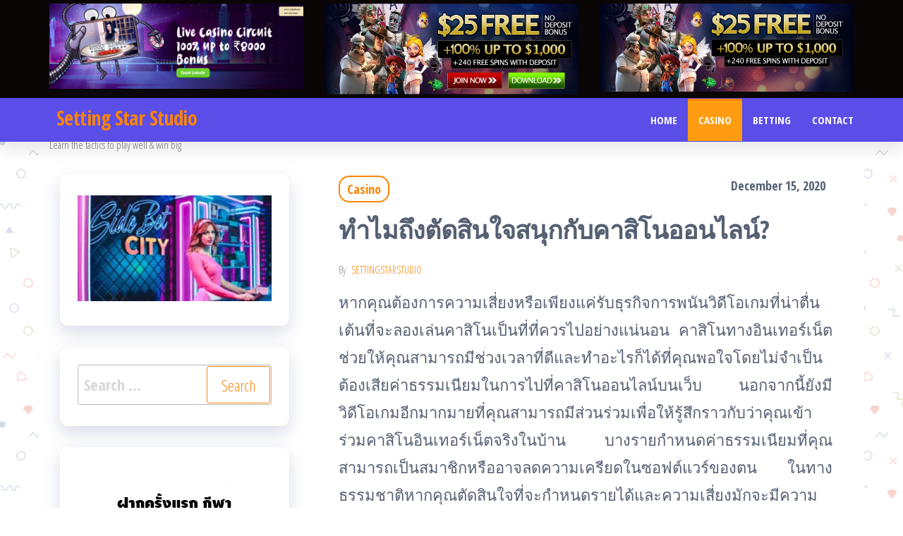

--- FILE ---
content_type: text/html; charset=UTF-8
request_url: https://www.settingstarstudio.com/%E0%B8%97%E0%B8%B3%E0%B9%84%E0%B8%A1%E0%B8%96%E0%B8%B6%E0%B8%87%E0%B8%95%E0%B8%B1%E0%B8%94%E0%B8%AA%E0%B8%B4%E0%B8%99%E0%B9%83%E0%B8%88%E0%B8%AA%E0%B8%99%E0%B8%B8%E0%B8%81%E0%B8%81%E0%B8%B1%E0%B8%9A/
body_size: 56155
content:
<!DOCTYPE html>
<html lang="en-US">
    <head>
        <meta charset="UTF-8">
        <meta name="viewport" content="width=device-width, initial-scale=1">
        <link rel="profile" href="http://gmpg.org/xfn/11">
        <meta name='robots' content='index, follow, max-image-preview:large, max-snippet:-1, max-video-preview:-1' />

	<!-- This site is optimized with the Yoast SEO plugin v26.8 - https://yoast.com/product/yoast-seo-wordpress/ -->
	<title>ทำไมถึงตัดสินใจสนุกกับคาสิโนออนไลน์? - Setting Star Studio</title>
	<link rel="canonical" href="https://www.settingstarstudio.com/ทำไมถึงตัดสินใจสนุกกับ/" />
	<meta property="og:locale" content="en_US" />
	<meta property="og:type" content="article" />
	<meta property="og:title" content="ทำไมถึงตัดสินใจสนุกกับคาสิโนออนไลน์? - Setting Star Studio" />
	<meta property="og:description" content="หากคุณต้องการความเสี่ยงหรือเพียงแค่รับธุรกิจการพนันวิดีโอเกมที่น่าตื่นเต้นที่จะลองเล่นคาสิโนเป็นที่ที่ควรไปอย่างแน่นอน คาสิโนทางอินเทอร์เน็ตช่วยให้คุณสามารถมีช่วงเวลาที่ดีและทำอะไรก็ได้ที่คุณพอใจโดยไม่จำเป็นต้องเสียค่าธรรมเนียมในการไปที่คาสิโนออนไลน์บนเว็บ นอกจากนี้ยังมีวิดีโอเกมอีกมากมายที่คุณสามารถมีส่วนร่วมเพื่อให้รู้สึกราวกับว่าคุณเข้าร่วมคาสิโนอินเทอร์เน็ตจริงในบ้าน บางรายกำหนดค่าธรรมเนียมที่คุณสามารถเป็นสมาชิกหรืออาจลดความเครียดในซอฟต์แวร์ของตน ในทางธรรมชาติหากคุณตัดสินใจที่จะกำหนดรายได้และความเสี่ยงมักจะมีความเป็นไปได้ที่จะมีการสูญเสียเงิน นอกจากนี้ยังมีตัวเลือกของเงินสดที่ร่ำรวยด้วย แต่จริงๆแล้วมันขึ้นอยู่กับความเชี่ยวชาญของคุณเช่นผู้มีส่วนร่วมและโชคลาภของคุณ ข้อได้เปรียบหลักของเกม xbox นี้อาจเป็นค่าใช้จ่ายเพียงเล็กน้อยที่คุณต้องใช้ในการทดลองใช้นั้นไม่ได้น่ากลัวขนาดนั้นเมื่อเทียบกับการที่คุณต้องดูคาสิโนบนอินเทอร์เน็ตบนเว็บ หากคุณเพียงแค่ต้องการมีส่วนร่วมในวิดีโอเกมที่ไม่มีค่าใช้จ่ายบนอินเทอร์เน็ตในคาสิโนออนไลน์บนอินเทอร์เน็ตก็ถือว่ายอดเยี่ยมมาก ไม่มีหลักการพื้นฐานใด ๆ ที่คุณต้องจ่ายเงินสดหรือวิธีแก้ปัญหา อย่างไรก็ตามในกรณีที่คุณต้องการเพียงแค่เสพความบันเทิงคุณสามารถรับวิดีโอเกมฟรีอย่างแน่นอนเพื่อทดลองใช้ที่ มันคือการเลือกของคุณอย่างแท้จริงว่าคุณจะต้องเพลิดเพลินอย่างไรเมื่อคุณดูคาสิโนออนไลน์ตามเว็บที่คุณเลือก เมื่อคุณลงทะเบียนสำหรับเว็บไซต์ใด ๆ และตัดสินใจว่าคุณจะไม่ต้องการใช้เว็บไซต์นั้นโดยไม่ทราบสาเหตุคุณสามารถยกเลิกการซื้อของคุณได้อย่างแน่นอน imiwin98 คุณต้องท่องกฎในการยกเลิกก่อนลงทะเบียนเกมคอมพิวเตอร์เกือบทุกเกมเป็นหลักเพราะบางครั้งอาจมีการชำระคืนการยกเลิก ขอแนะนำให้แน่ใจว่าคุณต้องการทำงานกับสถานประกอบการพนันออนไลน์เฉพาะอย่างแท้จริงก่อนที่จะสมัครสมาชิกเพื่อที่คุณจะได้ไม่ต้องยุติการซื้อของคุณ บางเว็บไซต์อาจมีฟังก์ชั่น chitchat หรืออนุญาตให้คุณไปหาผู้ท้าชิงของคุณเมื่อเล่นในเชิงบวกกับใครบางคน เกมส่วนใหญ่จะไม่เป็นเว็บไซต์โซเชียลโดยพิจารณาว่าบุคคลที่ย้ายไปอยู่ที่นั่นมีแนวโน้มที่จะมีช่วงเวลาที่ดีในการเล่นเกมบันทึกเสียงและอาจได้รับเงินเล็กน้อย ซึ่งอาจเป็นลักษณะเฉพาะที่คุณเพิ่งค้นหาเมื่อเลือกหากคุณต้องการใช้คาสิโนออนไลน์จำนวนมาก แต่ยังมีเว็บไซต์ทางอินเทอร์เน็ตที่คุณสามารถหาเพื่อนใหม่ได้ เลือกการยอมรับ &#8211; คาสิโนออนไลน์ออนไลน์ใดที่มีผู้เข้าร่วมมากที่สุด? นักเล่นเกมเป็นผู้เชี่ยวชาญที่แท้จริงและแน่นอนว่าจะเป็นไปตามธรรมชาติจากเว็บไซต์ที่ด้อยกว่าและเว็บไซต์ที่ดีที่สุด" />
	<meta property="og:url" content="https://www.settingstarstudio.com/ทำไมถึงตัดสินใจสนุกกับ/" />
	<meta property="og:site_name" content="Setting Star Studio" />
	<meta property="article:published_time" content="2020-12-15T07:44:20+00:00" />
	<meta name="author" content="settingstarstudio" />
	<meta name="twitter:card" content="summary_large_image" />
	<meta name="twitter:label1" content="Written by" />
	<meta name="twitter:data1" content="settingstarstudio" />
	<script type="application/ld+json" class="yoast-schema-graph">{"@context":"https://schema.org","@graph":[{"@type":"Article","@id":"https://www.settingstarstudio.com/%e0%b8%97%e0%b8%b3%e0%b9%84%e0%b8%a1%e0%b8%96%e0%b8%b6%e0%b8%87%e0%b8%95%e0%b8%b1%e0%b8%94%e0%b8%aa%e0%b8%b4%e0%b8%99%e0%b9%83%e0%b8%88%e0%b8%aa%e0%b8%99%e0%b8%b8%e0%b8%81%e0%b8%81%e0%b8%b1%e0%b8%9a/#article","isPartOf":{"@id":"https://www.settingstarstudio.com/%e0%b8%97%e0%b8%b3%e0%b9%84%e0%b8%a1%e0%b8%96%e0%b8%b6%e0%b8%87%e0%b8%95%e0%b8%b1%e0%b8%94%e0%b8%aa%e0%b8%b4%e0%b8%99%e0%b9%83%e0%b8%88%e0%b8%aa%e0%b8%99%e0%b8%b8%e0%b8%81%e0%b8%81%e0%b8%b1%e0%b8%9a/"},"author":{"name":"settingstarstudio","@id":"https://www.settingstarstudio.com/#/schema/person/b7949f8d0e0ede35e50667473d21414c"},"headline":"ทำไมถึงตัดสินใจสนุกกับคาสิโนออนไลน์?","datePublished":"2020-12-15T07:44:20+00:00","mainEntityOfPage":{"@id":"https://www.settingstarstudio.com/%e0%b8%97%e0%b8%b3%e0%b9%84%e0%b8%a1%e0%b8%96%e0%b8%b6%e0%b8%87%e0%b8%95%e0%b8%b1%e0%b8%94%e0%b8%aa%e0%b8%b4%e0%b8%99%e0%b9%83%e0%b8%88%e0%b8%aa%e0%b8%99%e0%b8%b8%e0%b8%81%e0%b8%81%e0%b8%b1%e0%b8%9a/"},"wordCount":4,"articleSection":["Casino"],"inLanguage":"en-US"},{"@type":"WebPage","@id":"https://www.settingstarstudio.com/%e0%b8%97%e0%b8%b3%e0%b9%84%e0%b8%a1%e0%b8%96%e0%b8%b6%e0%b8%87%e0%b8%95%e0%b8%b1%e0%b8%94%e0%b8%aa%e0%b8%b4%e0%b8%99%e0%b9%83%e0%b8%88%e0%b8%aa%e0%b8%99%e0%b8%b8%e0%b8%81%e0%b8%81%e0%b8%b1%e0%b8%9a/","url":"https://www.settingstarstudio.com/%e0%b8%97%e0%b8%b3%e0%b9%84%e0%b8%a1%e0%b8%96%e0%b8%b6%e0%b8%87%e0%b8%95%e0%b8%b1%e0%b8%94%e0%b8%aa%e0%b8%b4%e0%b8%99%e0%b9%83%e0%b8%88%e0%b8%aa%e0%b8%99%e0%b8%b8%e0%b8%81%e0%b8%81%e0%b8%b1%e0%b8%9a/","name":"ทำไมถึงตัดสินใจสนุกกับคาสิโนออนไลน์? - Setting Star Studio","isPartOf":{"@id":"https://www.settingstarstudio.com/#website"},"datePublished":"2020-12-15T07:44:20+00:00","author":{"@id":"https://www.settingstarstudio.com/#/schema/person/b7949f8d0e0ede35e50667473d21414c"},"breadcrumb":{"@id":"https://www.settingstarstudio.com/%e0%b8%97%e0%b8%b3%e0%b9%84%e0%b8%a1%e0%b8%96%e0%b8%b6%e0%b8%87%e0%b8%95%e0%b8%b1%e0%b8%94%e0%b8%aa%e0%b8%b4%e0%b8%99%e0%b9%83%e0%b8%88%e0%b8%aa%e0%b8%99%e0%b8%b8%e0%b8%81%e0%b8%81%e0%b8%b1%e0%b8%9a/#breadcrumb"},"inLanguage":"en-US","potentialAction":[{"@type":"ReadAction","target":["https://www.settingstarstudio.com/%e0%b8%97%e0%b8%b3%e0%b9%84%e0%b8%a1%e0%b8%96%e0%b8%b6%e0%b8%87%e0%b8%95%e0%b8%b1%e0%b8%94%e0%b8%aa%e0%b8%b4%e0%b8%99%e0%b9%83%e0%b8%88%e0%b8%aa%e0%b8%99%e0%b8%b8%e0%b8%81%e0%b8%81%e0%b8%b1%e0%b8%9a/"]}]},{"@type":"BreadcrumbList","@id":"https://www.settingstarstudio.com/%e0%b8%97%e0%b8%b3%e0%b9%84%e0%b8%a1%e0%b8%96%e0%b8%b6%e0%b8%87%e0%b8%95%e0%b8%b1%e0%b8%94%e0%b8%aa%e0%b8%b4%e0%b8%99%e0%b9%83%e0%b8%88%e0%b8%aa%e0%b8%99%e0%b8%b8%e0%b8%81%e0%b8%81%e0%b8%b1%e0%b8%9a/#breadcrumb","itemListElement":[{"@type":"ListItem","position":1,"name":"Home","item":"https://www.settingstarstudio.com/"},{"@type":"ListItem","position":2,"name":"ทำไมถึงตัดสินใจสนุกกับคาสิโนออนไลน์?"}]},{"@type":"WebSite","@id":"https://www.settingstarstudio.com/#website","url":"https://www.settingstarstudio.com/","name":"Setting Star Studio","description":"Learn the tactics to play well &amp; win big","potentialAction":[{"@type":"SearchAction","target":{"@type":"EntryPoint","urlTemplate":"https://www.settingstarstudio.com/?s={search_term_string}"},"query-input":{"@type":"PropertyValueSpecification","valueRequired":true,"valueName":"search_term_string"}}],"inLanguage":"en-US"},{"@type":"Person","@id":"https://www.settingstarstudio.com/#/schema/person/b7949f8d0e0ede35e50667473d21414c","name":"settingstarstudio","image":{"@type":"ImageObject","inLanguage":"en-US","@id":"https://www.settingstarstudio.com/#/schema/person/image/","url":"https://secure.gravatar.com/avatar/0d2caba459fe078dca85f0757779fb3a75c4665b1535ddb2ea538a562f4ed32f?s=96&d=mm&r=g","contentUrl":"https://secure.gravatar.com/avatar/0d2caba459fe078dca85f0757779fb3a75c4665b1535ddb2ea538a562f4ed32f?s=96&d=mm&r=g","caption":"settingstarstudio"},"sameAs":["http://settingstarstudio.com"],"url":"https://www.settingstarstudio.com/author/admin/"}]}</script>
	<!-- / Yoast SEO plugin. -->


<link rel='dns-prefetch' href='//fonts.googleapis.com' />
<link href='https://fonts.gstatic.com' crossorigin rel='preconnect' />
<link rel="alternate" type="application/rss+xml" title="Setting Star Studio &raquo; Feed" href="https://www.settingstarstudio.com/feed/" />
<link rel="alternate" type="application/rss+xml" title="Setting Star Studio &raquo; Comments Feed" href="https://www.settingstarstudio.com/comments/feed/" />
<link rel="alternate" type="application/rss+xml" title="Setting Star Studio &raquo; ทำไมถึงตัดสินใจสนุกกับคาสิโนออนไลน์? Comments Feed" href="https://www.settingstarstudio.com/%e0%b8%97%e0%b8%b3%e0%b9%84%e0%b8%a1%e0%b8%96%e0%b8%b6%e0%b8%87%e0%b8%95%e0%b8%b1%e0%b8%94%e0%b8%aa%e0%b8%b4%e0%b8%99%e0%b9%83%e0%b8%88%e0%b8%aa%e0%b8%99%e0%b8%b8%e0%b8%81%e0%b8%81%e0%b8%b1%e0%b8%9a/feed/" />
<link rel="alternate" title="oEmbed (JSON)" type="application/json+oembed" href="https://www.settingstarstudio.com/wp-json/oembed/1.0/embed?url=https%3A%2F%2Fwww.settingstarstudio.com%2F%25e0%25b8%2597%25e0%25b8%25b3%25e0%25b9%2584%25e0%25b8%25a1%25e0%25b8%2596%25e0%25b8%25b6%25e0%25b8%2587%25e0%25b8%2595%25e0%25b8%25b1%25e0%25b8%2594%25e0%25b8%25aa%25e0%25b8%25b4%25e0%25b8%2599%25e0%25b9%2583%25e0%25b8%2588%25e0%25b8%25aa%25e0%25b8%2599%25e0%25b8%25b8%25e0%25b8%2581%25e0%25b8%2581%25e0%25b8%25b1%25e0%25b8%259a%2F" />
<link rel="alternate" title="oEmbed (XML)" type="text/xml+oembed" href="https://www.settingstarstudio.com/wp-json/oembed/1.0/embed?url=https%3A%2F%2Fwww.settingstarstudio.com%2F%25e0%25b8%2597%25e0%25b8%25b3%25e0%25b9%2584%25e0%25b8%25a1%25e0%25b8%2596%25e0%25b8%25b6%25e0%25b8%2587%25e0%25b8%2595%25e0%25b8%25b1%25e0%25b8%2594%25e0%25b8%25aa%25e0%25b8%25b4%25e0%25b8%2599%25e0%25b9%2583%25e0%25b8%2588%25e0%25b8%25aa%25e0%25b8%2599%25e0%25b8%25b8%25e0%25b8%2581%25e0%25b8%2581%25e0%25b8%25b1%25e0%25b8%259a%2F&#038;format=xml" />
<style id='wp-img-auto-sizes-contain-inline-css' type='text/css'>
img:is([sizes=auto i],[sizes^="auto," i]){contain-intrinsic-size:3000px 1500px}
/*# sourceURL=wp-img-auto-sizes-contain-inline-css */
</style>
<style id='wp-emoji-styles-inline-css' type='text/css'>

	img.wp-smiley, img.emoji {
		display: inline !important;
		border: none !important;
		box-shadow: none !important;
		height: 1em !important;
		width: 1em !important;
		margin: 0 0.07em !important;
		vertical-align: -0.1em !important;
		background: none !important;
		padding: 0 !important;
	}
/*# sourceURL=wp-emoji-styles-inline-css */
</style>
<style id='wp-block-library-inline-css' type='text/css'>
:root{--wp-block-synced-color:#7a00df;--wp-block-synced-color--rgb:122,0,223;--wp-bound-block-color:var(--wp-block-synced-color);--wp-editor-canvas-background:#ddd;--wp-admin-theme-color:#007cba;--wp-admin-theme-color--rgb:0,124,186;--wp-admin-theme-color-darker-10:#006ba1;--wp-admin-theme-color-darker-10--rgb:0,107,160.5;--wp-admin-theme-color-darker-20:#005a87;--wp-admin-theme-color-darker-20--rgb:0,90,135;--wp-admin-border-width-focus:2px}@media (min-resolution:192dpi){:root{--wp-admin-border-width-focus:1.5px}}.wp-element-button{cursor:pointer}:root .has-very-light-gray-background-color{background-color:#eee}:root .has-very-dark-gray-background-color{background-color:#313131}:root .has-very-light-gray-color{color:#eee}:root .has-very-dark-gray-color{color:#313131}:root .has-vivid-green-cyan-to-vivid-cyan-blue-gradient-background{background:linear-gradient(135deg,#00d084,#0693e3)}:root .has-purple-crush-gradient-background{background:linear-gradient(135deg,#34e2e4,#4721fb 50%,#ab1dfe)}:root .has-hazy-dawn-gradient-background{background:linear-gradient(135deg,#faaca8,#dad0ec)}:root .has-subdued-olive-gradient-background{background:linear-gradient(135deg,#fafae1,#67a671)}:root .has-atomic-cream-gradient-background{background:linear-gradient(135deg,#fdd79a,#004a59)}:root .has-nightshade-gradient-background{background:linear-gradient(135deg,#330968,#31cdcf)}:root .has-midnight-gradient-background{background:linear-gradient(135deg,#020381,#2874fc)}:root{--wp--preset--font-size--normal:16px;--wp--preset--font-size--huge:42px}.has-regular-font-size{font-size:1em}.has-larger-font-size{font-size:2.625em}.has-normal-font-size{font-size:var(--wp--preset--font-size--normal)}.has-huge-font-size{font-size:var(--wp--preset--font-size--huge)}.has-text-align-center{text-align:center}.has-text-align-left{text-align:left}.has-text-align-right{text-align:right}.has-fit-text{white-space:nowrap!important}#end-resizable-editor-section{display:none}.aligncenter{clear:both}.items-justified-left{justify-content:flex-start}.items-justified-center{justify-content:center}.items-justified-right{justify-content:flex-end}.items-justified-space-between{justify-content:space-between}.screen-reader-text{border:0;clip-path:inset(50%);height:1px;margin:-1px;overflow:hidden;padding:0;position:absolute;width:1px;word-wrap:normal!important}.screen-reader-text:focus{background-color:#ddd;clip-path:none;color:#444;display:block;font-size:1em;height:auto;left:5px;line-height:normal;padding:15px 23px 14px;text-decoration:none;top:5px;width:auto;z-index:100000}html :where(.has-border-color){border-style:solid}html :where([style*=border-top-color]){border-top-style:solid}html :where([style*=border-right-color]){border-right-style:solid}html :where([style*=border-bottom-color]){border-bottom-style:solid}html :where([style*=border-left-color]){border-left-style:solid}html :where([style*=border-width]){border-style:solid}html :where([style*=border-top-width]){border-top-style:solid}html :where([style*=border-right-width]){border-right-style:solid}html :where([style*=border-bottom-width]){border-bottom-style:solid}html :where([style*=border-left-width]){border-left-style:solid}html :where(img[class*=wp-image-]){height:auto;max-width:100%}:where(figure){margin:0 0 1em}html :where(.is-position-sticky){--wp-admin--admin-bar--position-offset:var(--wp-admin--admin-bar--height,0px)}@media screen and (max-width:600px){html :where(.is-position-sticky){--wp-admin--admin-bar--position-offset:0px}}

/*# sourceURL=wp-block-library-inline-css */
</style><style id='global-styles-inline-css' type='text/css'>
:root{--wp--preset--aspect-ratio--square: 1;--wp--preset--aspect-ratio--4-3: 4/3;--wp--preset--aspect-ratio--3-4: 3/4;--wp--preset--aspect-ratio--3-2: 3/2;--wp--preset--aspect-ratio--2-3: 2/3;--wp--preset--aspect-ratio--16-9: 16/9;--wp--preset--aspect-ratio--9-16: 9/16;--wp--preset--color--black: #000000;--wp--preset--color--cyan-bluish-gray: #abb8c3;--wp--preset--color--white: #ffffff;--wp--preset--color--pale-pink: #f78da7;--wp--preset--color--vivid-red: #cf2e2e;--wp--preset--color--luminous-vivid-orange: #ff6900;--wp--preset--color--luminous-vivid-amber: #fcb900;--wp--preset--color--light-green-cyan: #7bdcb5;--wp--preset--color--vivid-green-cyan: #00d084;--wp--preset--color--pale-cyan-blue: #8ed1fc;--wp--preset--color--vivid-cyan-blue: #0693e3;--wp--preset--color--vivid-purple: #9b51e0;--wp--preset--gradient--vivid-cyan-blue-to-vivid-purple: linear-gradient(135deg,rgb(6,147,227) 0%,rgb(155,81,224) 100%);--wp--preset--gradient--light-green-cyan-to-vivid-green-cyan: linear-gradient(135deg,rgb(122,220,180) 0%,rgb(0,208,130) 100%);--wp--preset--gradient--luminous-vivid-amber-to-luminous-vivid-orange: linear-gradient(135deg,rgb(252,185,0) 0%,rgb(255,105,0) 100%);--wp--preset--gradient--luminous-vivid-orange-to-vivid-red: linear-gradient(135deg,rgb(255,105,0) 0%,rgb(207,46,46) 100%);--wp--preset--gradient--very-light-gray-to-cyan-bluish-gray: linear-gradient(135deg,rgb(238,238,238) 0%,rgb(169,184,195) 100%);--wp--preset--gradient--cool-to-warm-spectrum: linear-gradient(135deg,rgb(74,234,220) 0%,rgb(151,120,209) 20%,rgb(207,42,186) 40%,rgb(238,44,130) 60%,rgb(251,105,98) 80%,rgb(254,248,76) 100%);--wp--preset--gradient--blush-light-purple: linear-gradient(135deg,rgb(255,206,236) 0%,rgb(152,150,240) 100%);--wp--preset--gradient--blush-bordeaux: linear-gradient(135deg,rgb(254,205,165) 0%,rgb(254,45,45) 50%,rgb(107,0,62) 100%);--wp--preset--gradient--luminous-dusk: linear-gradient(135deg,rgb(255,203,112) 0%,rgb(199,81,192) 50%,rgb(65,88,208) 100%);--wp--preset--gradient--pale-ocean: linear-gradient(135deg,rgb(255,245,203) 0%,rgb(182,227,212) 50%,rgb(51,167,181) 100%);--wp--preset--gradient--electric-grass: linear-gradient(135deg,rgb(202,248,128) 0%,rgb(113,206,126) 100%);--wp--preset--gradient--midnight: linear-gradient(135deg,rgb(2,3,129) 0%,rgb(40,116,252) 100%);--wp--preset--font-size--small: 13px;--wp--preset--font-size--medium: 20px;--wp--preset--font-size--large: 36px;--wp--preset--font-size--x-large: 42px;--wp--preset--spacing--20: 0.44rem;--wp--preset--spacing--30: 0.67rem;--wp--preset--spacing--40: 1rem;--wp--preset--spacing--50: 1.5rem;--wp--preset--spacing--60: 2.25rem;--wp--preset--spacing--70: 3.38rem;--wp--preset--spacing--80: 5.06rem;--wp--preset--shadow--natural: 6px 6px 9px rgba(0, 0, 0, 0.2);--wp--preset--shadow--deep: 12px 12px 50px rgba(0, 0, 0, 0.4);--wp--preset--shadow--sharp: 6px 6px 0px rgba(0, 0, 0, 0.2);--wp--preset--shadow--outlined: 6px 6px 0px -3px rgb(255, 255, 255), 6px 6px rgb(0, 0, 0);--wp--preset--shadow--crisp: 6px 6px 0px rgb(0, 0, 0);}:where(.is-layout-flex){gap: 0.5em;}:where(.is-layout-grid){gap: 0.5em;}body .is-layout-flex{display: flex;}.is-layout-flex{flex-wrap: wrap;align-items: center;}.is-layout-flex > :is(*, div){margin: 0;}body .is-layout-grid{display: grid;}.is-layout-grid > :is(*, div){margin: 0;}:where(.wp-block-columns.is-layout-flex){gap: 2em;}:where(.wp-block-columns.is-layout-grid){gap: 2em;}:where(.wp-block-post-template.is-layout-flex){gap: 1.25em;}:where(.wp-block-post-template.is-layout-grid){gap: 1.25em;}.has-black-color{color: var(--wp--preset--color--black) !important;}.has-cyan-bluish-gray-color{color: var(--wp--preset--color--cyan-bluish-gray) !important;}.has-white-color{color: var(--wp--preset--color--white) !important;}.has-pale-pink-color{color: var(--wp--preset--color--pale-pink) !important;}.has-vivid-red-color{color: var(--wp--preset--color--vivid-red) !important;}.has-luminous-vivid-orange-color{color: var(--wp--preset--color--luminous-vivid-orange) !important;}.has-luminous-vivid-amber-color{color: var(--wp--preset--color--luminous-vivid-amber) !important;}.has-light-green-cyan-color{color: var(--wp--preset--color--light-green-cyan) !important;}.has-vivid-green-cyan-color{color: var(--wp--preset--color--vivid-green-cyan) !important;}.has-pale-cyan-blue-color{color: var(--wp--preset--color--pale-cyan-blue) !important;}.has-vivid-cyan-blue-color{color: var(--wp--preset--color--vivid-cyan-blue) !important;}.has-vivid-purple-color{color: var(--wp--preset--color--vivid-purple) !important;}.has-black-background-color{background-color: var(--wp--preset--color--black) !important;}.has-cyan-bluish-gray-background-color{background-color: var(--wp--preset--color--cyan-bluish-gray) !important;}.has-white-background-color{background-color: var(--wp--preset--color--white) !important;}.has-pale-pink-background-color{background-color: var(--wp--preset--color--pale-pink) !important;}.has-vivid-red-background-color{background-color: var(--wp--preset--color--vivid-red) !important;}.has-luminous-vivid-orange-background-color{background-color: var(--wp--preset--color--luminous-vivid-orange) !important;}.has-luminous-vivid-amber-background-color{background-color: var(--wp--preset--color--luminous-vivid-amber) !important;}.has-light-green-cyan-background-color{background-color: var(--wp--preset--color--light-green-cyan) !important;}.has-vivid-green-cyan-background-color{background-color: var(--wp--preset--color--vivid-green-cyan) !important;}.has-pale-cyan-blue-background-color{background-color: var(--wp--preset--color--pale-cyan-blue) !important;}.has-vivid-cyan-blue-background-color{background-color: var(--wp--preset--color--vivid-cyan-blue) !important;}.has-vivid-purple-background-color{background-color: var(--wp--preset--color--vivid-purple) !important;}.has-black-border-color{border-color: var(--wp--preset--color--black) !important;}.has-cyan-bluish-gray-border-color{border-color: var(--wp--preset--color--cyan-bluish-gray) !important;}.has-white-border-color{border-color: var(--wp--preset--color--white) !important;}.has-pale-pink-border-color{border-color: var(--wp--preset--color--pale-pink) !important;}.has-vivid-red-border-color{border-color: var(--wp--preset--color--vivid-red) !important;}.has-luminous-vivid-orange-border-color{border-color: var(--wp--preset--color--luminous-vivid-orange) !important;}.has-luminous-vivid-amber-border-color{border-color: var(--wp--preset--color--luminous-vivid-amber) !important;}.has-light-green-cyan-border-color{border-color: var(--wp--preset--color--light-green-cyan) !important;}.has-vivid-green-cyan-border-color{border-color: var(--wp--preset--color--vivid-green-cyan) !important;}.has-pale-cyan-blue-border-color{border-color: var(--wp--preset--color--pale-cyan-blue) !important;}.has-vivid-cyan-blue-border-color{border-color: var(--wp--preset--color--vivid-cyan-blue) !important;}.has-vivid-purple-border-color{border-color: var(--wp--preset--color--vivid-purple) !important;}.has-vivid-cyan-blue-to-vivid-purple-gradient-background{background: var(--wp--preset--gradient--vivid-cyan-blue-to-vivid-purple) !important;}.has-light-green-cyan-to-vivid-green-cyan-gradient-background{background: var(--wp--preset--gradient--light-green-cyan-to-vivid-green-cyan) !important;}.has-luminous-vivid-amber-to-luminous-vivid-orange-gradient-background{background: var(--wp--preset--gradient--luminous-vivid-amber-to-luminous-vivid-orange) !important;}.has-luminous-vivid-orange-to-vivid-red-gradient-background{background: var(--wp--preset--gradient--luminous-vivid-orange-to-vivid-red) !important;}.has-very-light-gray-to-cyan-bluish-gray-gradient-background{background: var(--wp--preset--gradient--very-light-gray-to-cyan-bluish-gray) !important;}.has-cool-to-warm-spectrum-gradient-background{background: var(--wp--preset--gradient--cool-to-warm-spectrum) !important;}.has-blush-light-purple-gradient-background{background: var(--wp--preset--gradient--blush-light-purple) !important;}.has-blush-bordeaux-gradient-background{background: var(--wp--preset--gradient--blush-bordeaux) !important;}.has-luminous-dusk-gradient-background{background: var(--wp--preset--gradient--luminous-dusk) !important;}.has-pale-ocean-gradient-background{background: var(--wp--preset--gradient--pale-ocean) !important;}.has-electric-grass-gradient-background{background: var(--wp--preset--gradient--electric-grass) !important;}.has-midnight-gradient-background{background: var(--wp--preset--gradient--midnight) !important;}.has-small-font-size{font-size: var(--wp--preset--font-size--small) !important;}.has-medium-font-size{font-size: var(--wp--preset--font-size--medium) !important;}.has-large-font-size{font-size: var(--wp--preset--font-size--large) !important;}.has-x-large-font-size{font-size: var(--wp--preset--font-size--x-large) !important;}
/*# sourceURL=global-styles-inline-css */
</style>

<style id='classic-theme-styles-inline-css' type='text/css'>
/*! This file is auto-generated */
.wp-block-button__link{color:#fff;background-color:#32373c;border-radius:9999px;box-shadow:none;text-decoration:none;padding:calc(.667em + 2px) calc(1.333em + 2px);font-size:1.125em}.wp-block-file__button{background:#32373c;color:#fff;text-decoration:none}
/*# sourceURL=/wp-includes/css/classic-themes.min.css */
</style>
<link rel='stylesheet' id='contact-form-7-css' href='https://www.settingstarstudio.com/wp-content/plugins/contact-form-7/includes/css/styles.css?ver=6.1.4' type='text/css' media='all' />
<link rel='stylesheet' id='bootstrap-css' href='https://www.settingstarstudio.com/wp-content/themes/popularis/assets/css/bootstrap.css?ver=3.3.7' type='text/css' media='all' />
<link rel='stylesheet' id='popularis-stylesheet-css' href='https://www.settingstarstudio.com/wp-content/themes/popularis/style.css?ver=6.9' type='text/css' media='all' />
<link rel='stylesheet' id='popularis-writer-css' href='https://www.settingstarstudio.com/wp-content/themes/popularis-writer/style.css?ver=1.0.3' type='text/css' media='all' />
<link rel='stylesheet' id='mmenu-light-css' href='https://www.settingstarstudio.com/wp-content/themes/popularis/assets/css/mmenu-light.css?ver=1.1' type='text/css' media='all' />
<link rel='stylesheet' id='font-awesome-css' href='https://www.settingstarstudio.com/wp-content/themes/popularis/assets/css/font-awesome.min.css?ver=4.7.0' type='text/css' media='all' />
<link rel='stylesheet' id='popularis-fonts-css' href='https://fonts.googleapis.com/css?family=Open+Sans+Condensed%3A300%2C500%2C700&#038;subset=cyrillic%2Ccyrillic-ext%2Cgreek%2Cgreek-ext%2Clatin-ext%2Cvietnamese' type='text/css' media='all' />
<script type="text/javascript" src="https://www.settingstarstudio.com/wp-includes/js/jquery/jquery.min.js?ver=3.7.1" id="jquery-core-js"></script>
<script type="text/javascript" src="https://www.settingstarstudio.com/wp-includes/js/jquery/jquery-migrate.min.js?ver=3.4.1" id="jquery-migrate-js"></script>
<link rel="https://api.w.org/" href="https://www.settingstarstudio.com/wp-json/" /><link rel="alternate" title="JSON" type="application/json" href="https://www.settingstarstudio.com/wp-json/wp/v2/posts/114" /><link rel="EditURI" type="application/rsd+xml" title="RSD" href="https://www.settingstarstudio.com/xmlrpc.php?rsd" />
<meta name="generator" content="WordPress 6.9" />
<link rel='shortlink' href='https://www.settingstarstudio.com/?p=114' />
<link rel="pingback" href="https://www.settingstarstudio.com/xmlrpc.php">
<style type="text/css" id="custom-background-css">
body.custom-background { background-image: url("https://www.settingstarstudio.com/wp-content/uploads/2020/09/memphis-colorful.png"); background-position: left top; background-size: auto; background-repeat: repeat; background-attachment: scroll; }
</style>
			<style type="text/css" id="wp-custom-css">
			#site-navigation {
    background-color: #5a4de8;
}
.navbar-default .navbar-nav > li > a {
    color: #ffffff;
}
h1.site-title, .site-title {
    margin: 10px;
    padding: 0;
    font-size: 28px;
    line-height: 34px;
    word-wrap: break-word;
    font-weight: 700;
    color: #000;
    letter-spacing: -.02em;
}
.top-bar-section {
    background-color: #0a0605;
}		</style>
		    </head>
    <body id="blog" class="wp-singular post-template-default single single-post postid-114 single-format-standard custom-background wp-theme-popularis wp-child-theme-popularis-writer">
        <a class="skip-link screen-reader-text" href="#site-content">Skip to the content</a>        <div class="page-wrap">
                <div class="top-bar-section container-fluid">
        <div class="container">
            <div class="row">
                <div id="media_image-2" class="widget widget_media_image col-sm-4"><img width="1897" height="636" src="https://www.settingstarstudio.com/wp-content/uploads/2020/09/download-2.png" class="image wp-image-37  attachment-full size-full" alt="" style="max-width: 100%; height: auto;" decoding="async" fetchpriority="high" srcset="https://www.settingstarstudio.com/wp-content/uploads/2020/09/download-2.png 1897w, https://www.settingstarstudio.com/wp-content/uploads/2020/09/download-2-300x101.png 300w, https://www.settingstarstudio.com/wp-content/uploads/2020/09/download-2-1024x343.png 1024w, https://www.settingstarstudio.com/wp-content/uploads/2020/09/download-2-768x257.png 768w, https://www.settingstarstudio.com/wp-content/uploads/2020/09/download-2-1536x515.png 1536w" sizes="(max-width: 1897px) 100vw, 1897px" /></div><div id="media_image-3" class="widget widget_media_image col-sm-4"><img width="1380" height="494" src="https://www.settingstarstudio.com/wp-content/uploads/2020/09/download.jpg" class="image wp-image-38  attachment-full size-full" alt="" style="max-width: 100%; height: auto;" decoding="async" srcset="https://www.settingstarstudio.com/wp-content/uploads/2020/09/download.jpg 1380w, https://www.settingstarstudio.com/wp-content/uploads/2020/09/download-300x107.jpg 300w, https://www.settingstarstudio.com/wp-content/uploads/2020/09/download-1024x367.jpg 1024w, https://www.settingstarstudio.com/wp-content/uploads/2020/09/download-768x275.jpg 768w" sizes="(max-width: 1380px) 100vw, 1380px" /></div><div id="media_image-4" class="widget widget_media_image col-sm-4"><img width="1437" height="500" src="https://www.settingstarstudio.com/wp-content/uploads/2020/09/25free-100-landing.jpg" class="image wp-image-39  attachment-full size-full" alt="" style="max-width: 100%; height: auto;" decoding="async" srcset="https://www.settingstarstudio.com/wp-content/uploads/2020/09/25free-100-landing.jpg 1437w, https://www.settingstarstudio.com/wp-content/uploads/2020/09/25free-100-landing-300x104.jpg 300w, https://www.settingstarstudio.com/wp-content/uploads/2020/09/25free-100-landing-1024x356.jpg 1024w, https://www.settingstarstudio.com/wp-content/uploads/2020/09/25free-100-landing-768x267.jpg 768w" sizes="(max-width: 1437px) 100vw, 1437px" /></div>            </div>
        </div>
    </div>
             
<div class="main-menu">
    <nav id="site-navigation" class="navbar navbar-default">     
        <div class="container">   
            <div class="navbar-header">
                
                <div class="site-heading navbar-brand" >
                    <div class="site-branding-logo">
                                            </div>
                    <div class="site-branding-text">
                                                    <p class="site-title"><a href="https://www.settingstarstudio.com/" rel="home">Setting Star Studio</a></p>
                        
                                                    <p class="site-description">
                                Learn the tactics to play well &amp; win big                            </p>
                                            </div><!-- .site-branding-text -->
                </div>
				                    
                                                            <a href="#my-menu" id="main-menu-panel" class="open-panel visible-xs" data-panel="main-menu-panel">
                        <i class="fa fa-bars" aria-hidden="true"></i>
                    </a>
                            </div>
            <nav id="my-menu" class="menu-container"><ul id="menu-main" class="nav navbar-nav navbar-right"><li itemscope="itemscope" itemtype="https://www.schema.org/SiteNavigationElement" id="menu-item-26" class="menu-item menu-item-type-custom menu-item-object-custom menu-item-home menu-item-26 nav-item"><a title="Home" href="http://www.settingstarstudio.com/" class="nav-link">Home</a></li>
<li itemscope="itemscope" itemtype="https://www.schema.org/SiteNavigationElement" id="menu-item-21" class="menu-item menu-item-type-taxonomy menu-item-object-category current-post-ancestor current-menu-parent current-post-parent active menu-item-21 nav-item"><a title="Casino" href="https://www.settingstarstudio.com/category/casino/" class="nav-link">Casino</a></li>
<li itemscope="itemscope" itemtype="https://www.schema.org/SiteNavigationElement" id="menu-item-22" class="menu-item menu-item-type-taxonomy menu-item-object-category menu-item-22 nav-item"><a title="Betting" href="https://www.settingstarstudio.com/category/betting/" class="nav-link">Betting</a></li>
<li itemscope="itemscope" itemtype="https://www.schema.org/SiteNavigationElement" id="menu-item-27" class="menu-item menu-item-type-post_type menu-item-object-page menu-item-27 nav-item"><a title="contact" href="https://www.settingstarstudio.com/contact/" class="nav-link">contact</a></li>
</ul></nav>        </div>
            </nav> 
</div>
<div id="site-content" class="container main-container" role="main">
	<div class="page-area">
			 

<!-- start content container -->
<div class="row">
    <div class="news-thumb col-md-12">
            </div>
    <article class="col-md-8 col-md-push-4">
                                 
                <div class="post-114 post type-post status-publish format-standard hentry category-casino">
                    <div class="single-head">
                        <div class="cats-tags"><div class="cat-links"><a href="https://www.settingstarstudio.com/category/casino/">Casino</a></div></div>                        <span class="posted-date">
                            December 15, 2020                        </span>
                        <h1 class="single-title">ทำไมถึงตัดสินใจสนุกกับคาสิโนออนไลน์?</h1>                                <span class="author-meta">
            <span class="author-meta-by">By</span>
            <a href="https://www.settingstarstudio.com/author/admin/">
                settingstarstudio            </a>
        </span>
                            </div>
                    <div class="single-content">
                        <div class="single-entry-summary">
                             
                            <p style="text-align: justify;">หากคุณต้องการความเสี่ยงหรือเพียงแค่รับธุรกิจการพนันวิดีโอเกมที่น่าตื่นเต้นที่จะลองเล่นคาสิโนเป็นที่ที่ควรไปอย่างแน่นอน คาสิโนทางอินเทอร์เน็ตช่วยให้คุณสามารถมีช่วงเวลาที่ดีและทำอะไรก็ได้ที่คุณพอใจโดยไม่จำเป็นต้องเสียค่าธรรมเนียมในการไปที่คาสิโนออนไลน์บนเว็บ นอกจากนี้ยังมีวิดีโอเกมอีกมากมายที่คุณสามารถมีส่วนร่วมเพื่อให้รู้สึกราวกับว่าคุณเข้าร่วมคาสิโนอินเทอร์เน็ตจริงในบ้าน บางรายกำหนดค่าธรรมเนียมที่คุณสามารถเป็นสมาชิกหรืออาจลดความเครียดในซอฟต์แวร์ของตน ในทางธรรมชาติหากคุณตัดสินใจที่จะกำหนดรายได้และความเสี่ยงมักจะมีความเป็นไปได้ที่จะมีการสูญเสียเงิน นอกจากนี้ยังมีตัวเลือกของเงินสดที่ร่ำรวยด้วย แต่จริงๆแล้วมันขึ้นอยู่กับความเชี่ยวชาญของคุณเช่นผู้มีส่วนร่วมและโชคลาภของคุณ ข้อได้เปรียบหลักของเกม xbox นี้อาจเป็นค่าใช้จ่ายเพียงเล็กน้อยที่คุณต้องใช้ในการทดลองใช้นั้นไม่ได้น่ากลัวขนาดนั้นเมื่อเทียบกับการที่คุณต้องดูคาสิโนบนอินเทอร์เน็ตบนเว็บ</p>
<p style="text-align: justify;">หากคุณเพียงแค่ต้องการมีส่วนร่วมในวิดีโอเกมที่ไม่มีค่าใช้จ่ายบนอินเทอร์เน็ตในคาสิโนออนไลน์บนอินเทอร์เน็ตก็ถือว่ายอดเยี่ยมมาก ไม่มีหลักการพื้นฐานใด ๆ ที่คุณต้องจ่ายเงินสดหรือวิธีแก้ปัญหา อย่างไรก็ตามในกรณีที่คุณต้องการเพียงแค่เสพความบันเทิงคุณสามารถรับวิดีโอเกมฟรีอย่างแน่นอนเพื่อทดลองใช้ที่ มันคือการเลือกของคุณอย่างแท้จริงว่าคุณจะต้องเพลิดเพลินอย่างไรเมื่อคุณดูคาสิโนออนไลน์ตามเว็บที่คุณเลือก เมื่อคุณลงทะเบียนสำหรับเว็บไซต์ใด ๆ และตัดสินใจว่าคุณจะไม่ต้องการใช้เว็บไซต์นั้นโดยไม่ทราบสาเหตุคุณสามารถยกเลิกการซื้อของคุณได้อย่างแน่นอน <a href="https://imiwinplus.com/"><strong>imiwin98</strong></a> คุณต้องท่องกฎในการยกเลิกก่อนลงทะเบียนเกมคอมพิวเตอร์เกือบทุกเกมเป็นหลักเพราะบางครั้งอาจมีการชำระคืนการยกเลิก ขอแนะนำให้แน่ใจว่าคุณต้องการทำงานกับสถานประกอบการพนันออนไลน์เฉพาะอย่างแท้จริงก่อนที่จะสมัครสมาชิกเพื่อที่คุณจะได้ไม่ต้องยุติการซื้อของคุณ</p>
<p style="text-align: justify;">บางเว็บไซต์อาจมีฟังก์ชั่น chitchat หรืออนุญาตให้คุณไปหาผู้ท้าชิงของคุณเมื่อเล่นในเชิงบวกกับใครบางคน เกมส่วนใหญ่จะไม่เป็นเว็บไซต์โซเชียลโดยพิจารณาว่าบุคคลที่ย้ายไปอยู่ที่นั่นมีแนวโน้มที่จะมีช่วงเวลาที่ดีในการเล่นเกมบันทึกเสียงและอาจได้รับเงินเล็กน้อย ซึ่งอาจเป็นลักษณะเฉพาะที่คุณเพิ่งค้นหาเมื่อเลือกหากคุณต้องการใช้คาสิโนออนไลน์จำนวนมาก แต่ยังมีเว็บไซต์ทางอินเทอร์เน็ตที่คุณสามารถหาเพื่อนใหม่ได้ เลือกการยอมรับ &#8211; คาสิโนออนไลน์ออนไลน์ใดที่มีผู้เข้าร่วมมากที่สุด? นักเล่นเกมเป็นผู้เชี่ยวชาญที่แท้จริงและแน่นอนว่าจะเป็นไปตามธรรมชาติจากเว็บไซต์ที่ด้อยกว่าและเว็บไซต์ที่ดีที่สุด</p>
<p style="text-align: justify;">
                             
                        </div>
                                                <div class="cats-tags"></div>                    </div>
                    
	<nav class="navigation post-navigation" aria-label="Posts">
		<h2 class="screen-reader-text">Post navigation</h2>
		<div class="nav-links"><div class="nav-previous"><a href="https://www.settingstarstudio.com/%e0%b8%82%e0%b8%b1%e0%b9%89%e0%b8%99%e0%b8%95%e0%b8%ad%e0%b8%99%e0%b9%83%e0%b8%99%e0%b8%81%e0%b8%b2%e0%b8%a3%e0%b9%80%e0%b8%a3%e0%b8%b4%e0%b9%88%e0%b8%a1%e0%b8%95%e0%b9%89%e0%b8%99%e0%b8%81%e0%b8%b2/" rel="prev"><span class="screen-reader-text">Previous Post</span><span aria-hidden="true" class="nav-subtitle">Previous</span> <span class="nav-title"><span class="nav-title-icon-wrapper"><i class="fa fa-angle-double-left" aria-hidden="true"></i></span>ขั้นตอนในการเริ่มต้นการเดินทางคาสิโนออนไลน์ของคุณ</span></a></div><div class="nav-next"><a href="https://www.settingstarstudio.com/%e0%b8%84%e0%b8%b2%e0%b8%aa%e0%b8%b4%e0%b9%82%e0%b8%99%e0%b8%94%e0%b8%b3%e0%b9%80%e0%b8%99%e0%b8%b4%e0%b8%99%e0%b8%81%e0%b8%b2%e0%b8%a3%e0%b9%80%e0%b8%a7%e0%b9%87%e0%b8%9a%e0%b9%84%e0%b8%8b%e0%b8%95/" rel="next"><span class="screen-reader-text">Next Post</span><span aria-hidden="true" class="nav-subtitle">Next</span> <span class="nav-title">คาสิโนดำเนินการเว็บไซต์เกมสล็อตเพื่อความสนุกสนาน<span class="nav-title-icon-wrapper"><i class="fa fa-angle-double-right" aria-hidden="true"></i></span></span></a></div></div>
	</nav>                                            <div class="single-footer">
                                <div id="comments" class="comments-template">
            </div>
     
                        </div>
                                    </div>        
                    
            
    </article> 
        <aside id="sidebar" class="col-md-4 col-md-pull-8">
        <div id="text-2" class="widget widget_text">			<div class="textwidget"><p><img loading="lazy" decoding="async" class="aligncenter  wp-image-35" src="http://www.settingstarstudio.com/wp-content/uploads/2020/09/CCBB08F8519EBD14525D103F2B7BB6CE.jpg" alt="" width="382" height="209" /></p>
</div>
		</div><div id="search-2" class="widget widget_search"><form role="search" method="get" class="search-form" action="https://www.settingstarstudio.com/">
				<label>
					<span class="screen-reader-text">Search for:</span>
					<input type="search" class="search-field" placeholder="Search &hellip;" value="" name="s" />
				</label>
				<input type="submit" class="search-submit" value="Search" />
			</form></div><div id="text-4" class="widget widget_text">			<div class="textwidget"><p><center><a href="https://lucky895.com/devm?w=ovs" target="new"><img decoding="async" title="fun88" src="http://www.settingstarstudio.com/wp-content/uploads/2023/05/F1M2_SportIN_March_169x384.gif" alt="fun88"  width="" height="" /> </a></center></p>
</div>
		</div>
		<div id="recent-posts-2" class="widget widget_recent_entries">
		<div class="widget-title"><h3>Hot News</h3></div>
		<ul>
											<li>
					<a href="https://www.settingstarstudio.com/enjoy-fast-paced-casino-action-that-keeps-players-engaged-online/">Enjoy Fast-Paced Casino Action That Keeps Players Engaged Online</a>
									</li>
											<li>
					<a href="https://www.settingstarstudio.com/light-animations-bring-a-playful-feel-to-online-slots/">Light Animations Bring A Playful Feel To Online Slots</a>
									</li>
											<li>
					<a href="https://www.settingstarstudio.com/tennis-betting-platforms-emphasize-fairness-through-verified-data-sources/">Tennis Betting Platforms Emphasize Fairness Through Verified Data Sources</a>
									</li>
					</ul>

		</div><div id="text-3" class="widget widget_text">			<div class="textwidget"><p><img loading="lazy" decoding="async" class="aligncenter size-full wp-image-36" src="http://www.settingstarstudio.com/wp-content/uploads/2020/09/F9F77C3A0F6DAAAC1D04D52CC419878B.jpg" alt="" width="1188" height="788" srcset="https://www.settingstarstudio.com/wp-content/uploads/2020/09/F9F77C3A0F6DAAAC1D04D52CC419878B.jpg 1188w, https://www.settingstarstudio.com/wp-content/uploads/2020/09/F9F77C3A0F6DAAAC1D04D52CC419878B-300x199.jpg 300w, https://www.settingstarstudio.com/wp-content/uploads/2020/09/F9F77C3A0F6DAAAC1D04D52CC419878B-1024x679.jpg 1024w, https://www.settingstarstudio.com/wp-content/uploads/2020/09/F9F77C3A0F6DAAAC1D04D52CC419878B-768x509.jpg 768w" sizes="auto, (max-width: 1188px) 100vw, 1188px" /></p>
</div>
		</div><div id="categories-2" class="widget widget_categories"><div class="widget-title"><h3>Categories</h3></div>
			<ul>
					<li class="cat-item cat-item-3"><a href="https://www.settingstarstudio.com/category/betting/">Betting</a>
</li>
	<li class="cat-item cat-item-2"><a href="https://www.settingstarstudio.com/category/casino/">Casino</a>
</li>
	<li class="cat-item cat-item-7"><a href="https://www.settingstarstudio.com/category/finance/">Finance</a>
</li>
	<li class="cat-item cat-item-5"><a href="https://www.settingstarstudio.com/category/gambling/">Gambling</a>
</li>
	<li class="cat-item cat-item-8"><a href="https://www.settingstarstudio.com/category/lottery/">Lottery</a>
</li>
	<li class="cat-item cat-item-9"><a href="https://www.settingstarstudio.com/category/poker/">Poker</a>
</li>
	<li class="cat-item cat-item-6"><a href="https://www.settingstarstudio.com/category/slot/">Slot</a>
</li>
	<li class="cat-item cat-item-1"><a href="https://www.settingstarstudio.com/category/uncategorized/">Uncategorized</a>
</li>
			</ul>

			</div>    </aside>
</div>
<!-- end content container -->

</div><!-- end main-container -->
</div><!-- end page-area -->


 

        <footer id="colophon" class="footer-credits container-fluid">
            <div class="container">
                <div class="footer-credits-text text-center">
                    Proudly powered by <a href="https://wordpress.org/">WordPress</a>                    <span class="sep"> | </span>
                    Theme: <a href="https://populariswp.com/">Popularis Writer</a>                </div>
            </div>	
        </footer>
         

</div><!-- end page-wrap -->



<script type="speculationrules">
{"prefetch":[{"source":"document","where":{"and":[{"href_matches":"/*"},{"not":{"href_matches":["/wp-*.php","/wp-admin/*","/wp-content/uploads/*","/wp-content/*","/wp-content/plugins/*","/wp-content/themes/popularis-writer/*","/wp-content/themes/popularis/*","/*\\?(.+)"]}},{"not":{"selector_matches":"a[rel~=\"nofollow\"]"}},{"not":{"selector_matches":".no-prefetch, .no-prefetch a"}}]},"eagerness":"conservative"}]}
</script>
<script type="text/javascript" src="https://www.settingstarstudio.com/wp-includes/js/dist/hooks.min.js?ver=dd5603f07f9220ed27f1" id="wp-hooks-js"></script>
<script type="text/javascript" src="https://www.settingstarstudio.com/wp-includes/js/dist/i18n.min.js?ver=c26c3dc7bed366793375" id="wp-i18n-js"></script>
<script type="text/javascript" id="wp-i18n-js-after">
/* <![CDATA[ */
wp.i18n.setLocaleData( { 'text direction\u0004ltr': [ 'ltr' ] } );
//# sourceURL=wp-i18n-js-after
/* ]]> */
</script>
<script type="text/javascript" src="https://www.settingstarstudio.com/wp-content/plugins/contact-form-7/includes/swv/js/index.js?ver=6.1.4" id="swv-js"></script>
<script type="text/javascript" id="contact-form-7-js-before">
/* <![CDATA[ */
var wpcf7 = {
    "api": {
        "root": "https:\/\/www.settingstarstudio.com\/wp-json\/",
        "namespace": "contact-form-7\/v1"
    }
};
//# sourceURL=contact-form-7-js-before
/* ]]> */
</script>
<script type="text/javascript" src="https://www.settingstarstudio.com/wp-content/plugins/contact-form-7/includes/js/index.js?ver=6.1.4" id="contact-form-7-js"></script>
<script type="text/javascript" src="https://www.settingstarstudio.com/wp-content/themes/popularis/assets/js/mmenu-light.js?ver=1.1" id="mmenu-js"></script>
<script type="text/javascript" src="https://www.settingstarstudio.com/wp-content/themes/popularis/assets/js/bootstrap.min.js?ver=3.3.7" id="bootstrap-js"></script>
<script type="text/javascript" src="https://www.settingstarstudio.com/wp-content/themes/popularis/assets/js/customscript.js?ver=1.0.13" id="popularis-theme-js-js"></script>
<script id="wp-emoji-settings" type="application/json">
{"baseUrl":"https://s.w.org/images/core/emoji/17.0.2/72x72/","ext":".png","svgUrl":"https://s.w.org/images/core/emoji/17.0.2/svg/","svgExt":".svg","source":{"concatemoji":"https://www.settingstarstudio.com/wp-includes/js/wp-emoji-release.min.js?ver=6.9"}}
</script>
<script type="module">
/* <![CDATA[ */
/*! This file is auto-generated */
const a=JSON.parse(document.getElementById("wp-emoji-settings").textContent),o=(window._wpemojiSettings=a,"wpEmojiSettingsSupports"),s=["flag","emoji"];function i(e){try{var t={supportTests:e,timestamp:(new Date).valueOf()};sessionStorage.setItem(o,JSON.stringify(t))}catch(e){}}function c(e,t,n){e.clearRect(0,0,e.canvas.width,e.canvas.height),e.fillText(t,0,0);t=new Uint32Array(e.getImageData(0,0,e.canvas.width,e.canvas.height).data);e.clearRect(0,0,e.canvas.width,e.canvas.height),e.fillText(n,0,0);const a=new Uint32Array(e.getImageData(0,0,e.canvas.width,e.canvas.height).data);return t.every((e,t)=>e===a[t])}function p(e,t){e.clearRect(0,0,e.canvas.width,e.canvas.height),e.fillText(t,0,0);var n=e.getImageData(16,16,1,1);for(let e=0;e<n.data.length;e++)if(0!==n.data[e])return!1;return!0}function u(e,t,n,a){switch(t){case"flag":return n(e,"\ud83c\udff3\ufe0f\u200d\u26a7\ufe0f","\ud83c\udff3\ufe0f\u200b\u26a7\ufe0f")?!1:!n(e,"\ud83c\udde8\ud83c\uddf6","\ud83c\udde8\u200b\ud83c\uddf6")&&!n(e,"\ud83c\udff4\udb40\udc67\udb40\udc62\udb40\udc65\udb40\udc6e\udb40\udc67\udb40\udc7f","\ud83c\udff4\u200b\udb40\udc67\u200b\udb40\udc62\u200b\udb40\udc65\u200b\udb40\udc6e\u200b\udb40\udc67\u200b\udb40\udc7f");case"emoji":return!a(e,"\ud83e\u1fac8")}return!1}function f(e,t,n,a){let r;const o=(r="undefined"!=typeof WorkerGlobalScope&&self instanceof WorkerGlobalScope?new OffscreenCanvas(300,150):document.createElement("canvas")).getContext("2d",{willReadFrequently:!0}),s=(o.textBaseline="top",o.font="600 32px Arial",{});return e.forEach(e=>{s[e]=t(o,e,n,a)}),s}function r(e){var t=document.createElement("script");t.src=e,t.defer=!0,document.head.appendChild(t)}a.supports={everything:!0,everythingExceptFlag:!0},new Promise(t=>{let n=function(){try{var e=JSON.parse(sessionStorage.getItem(o));if("object"==typeof e&&"number"==typeof e.timestamp&&(new Date).valueOf()<e.timestamp+604800&&"object"==typeof e.supportTests)return e.supportTests}catch(e){}return null}();if(!n){if("undefined"!=typeof Worker&&"undefined"!=typeof OffscreenCanvas&&"undefined"!=typeof URL&&URL.createObjectURL&&"undefined"!=typeof Blob)try{var e="postMessage("+f.toString()+"("+[JSON.stringify(s),u.toString(),c.toString(),p.toString()].join(",")+"));",a=new Blob([e],{type:"text/javascript"});const r=new Worker(URL.createObjectURL(a),{name:"wpTestEmojiSupports"});return void(r.onmessage=e=>{i(n=e.data),r.terminate(),t(n)})}catch(e){}i(n=f(s,u,c,p))}t(n)}).then(e=>{for(const n in e)a.supports[n]=e[n],a.supports.everything=a.supports.everything&&a.supports[n],"flag"!==n&&(a.supports.everythingExceptFlag=a.supports.everythingExceptFlag&&a.supports[n]);var t;a.supports.everythingExceptFlag=a.supports.everythingExceptFlag&&!a.supports.flag,a.supports.everything||((t=a.source||{}).concatemoji?r(t.concatemoji):t.wpemoji&&t.twemoji&&(r(t.twemoji),r(t.wpemoji)))});
//# sourceURL=https://www.settingstarstudio.com/wp-includes/js/wp-emoji-loader.min.js
/* ]]> */
</script>

</body>
</html>
